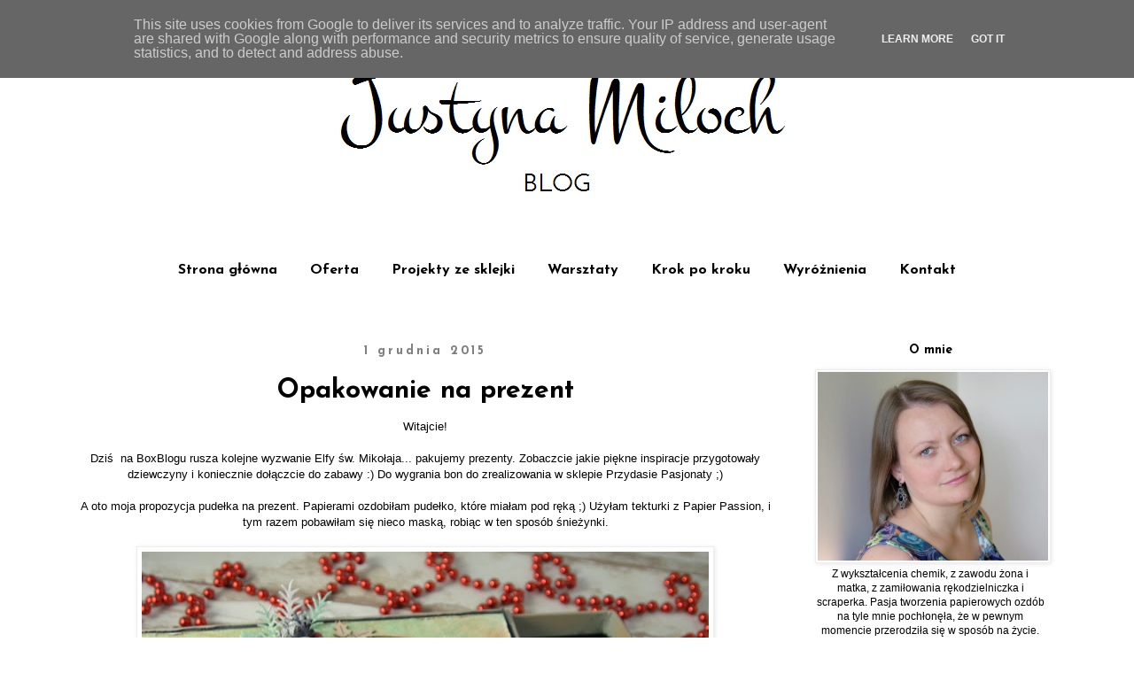

--- FILE ---
content_type: text/html; charset=UTF-8
request_url: http://blog.justynamiloch.pl/2015/12/opakowanie-na-prezent.html
body_size: 14836
content:
<!DOCTYPE html>
<html class='v2' dir='ltr' xmlns='http://www.w3.org/1999/xhtml' xmlns:b='http://www.google.com/2005/gml/b' xmlns:data='http://www.google.com/2005/gml/data' xmlns:expr='http://www.google.com/2005/gml/expr'>
<head>
<link href='https://www.blogger.com/static/v1/widgets/335934321-css_bundle_v2.css' rel='stylesheet' type='text/css'/>
<meta content='width=1100' name='viewport'/>
<meta content='text/html; charset=UTF-8' http-equiv='Content-Type'/>
<meta content='blogger' name='generator'/>
<link href='http://blog.justynamiloch.pl/favicon.ico' rel='icon' type='image/x-icon'/>
<link href='http://blog.justynamiloch.pl/2015/12/opakowanie-na-prezent.html' rel='canonical'/>
<link rel="alternate" type="application/atom+xml" title="Pracownia Justyna Miloch - Atom" href="http://blog.justynamiloch.pl/feeds/posts/default" />
<link rel="alternate" type="application/rss+xml" title="Pracownia Justyna Miloch - RSS" href="http://blog.justynamiloch.pl/feeds/posts/default?alt=rss" />
<link rel="service.post" type="application/atom+xml" title="Pracownia Justyna Miloch - Atom" href="https://www.blogger.com/feeds/4637055428665397813/posts/default" />

<link rel="alternate" type="application/atom+xml" title="Pracownia Justyna Miloch - Atom" href="http://blog.justynamiloch.pl/feeds/5157599595477213132/comments/default" />
<!--Can't find substitution for tag [blog.ieCssRetrofitLinks]-->
<link href='https://blogger.googleusercontent.com/img/b/R29vZ2xl/AVvXsEgg7v7_d7d4Ek6FuBVIZARnVwY6p2Z5qbhTWSa0UqAdbihOeVwR0oGkOx68OFJqeTQqtAQ5yughuoHCQ_E1b_Ob_69mibqMZSLYca-pN9QfRjwgceUrFTgpAxFlH8Ecil5qJJcckBvH5sM/s640/IMG_8722.JPG' rel='image_src'/>
<meta content='http://blog.justynamiloch.pl/2015/12/opakowanie-na-prezent.html' property='og:url'/>
<meta content='Opakowanie na prezent' property='og:title'/>
<meta content='Blog o pasji jaką jest tworzenie z papieru. Kartki okolicznościowe, zaproszenia, albumy, exploding boxy - wszystko ręcznie robione.' property='og:description'/>
<meta content='https://blogger.googleusercontent.com/img/b/R29vZ2xl/AVvXsEgg7v7_d7d4Ek6FuBVIZARnVwY6p2Z5qbhTWSa0UqAdbihOeVwR0oGkOx68OFJqeTQqtAQ5yughuoHCQ_E1b_Ob_69mibqMZSLYca-pN9QfRjwgceUrFTgpAxFlH8Ecil5qJJcckBvH5sM/w1200-h630-p-k-no-nu/IMG_8722.JPG' property='og:image'/>
<title>Pracownia Justyna Miloch: Opakowanie na prezent</title>
<style type='text/css'>@font-face{font-family:'Josefin Sans';font-style:normal;font-weight:700;font-display:swap;src:url(//fonts.gstatic.com/s/josefinsans/v34/Qw3PZQNVED7rKGKxtqIqX5E-AVSJrOCfjY46_N_XbMlhLybpUVzEEaq2.woff2)format('woff2');unicode-range:U+0102-0103,U+0110-0111,U+0128-0129,U+0168-0169,U+01A0-01A1,U+01AF-01B0,U+0300-0301,U+0303-0304,U+0308-0309,U+0323,U+0329,U+1EA0-1EF9,U+20AB;}@font-face{font-family:'Josefin Sans';font-style:normal;font-weight:700;font-display:swap;src:url(//fonts.gstatic.com/s/josefinsans/v34/Qw3PZQNVED7rKGKxtqIqX5E-AVSJrOCfjY46_N_XbMhhLybpUVzEEaq2.woff2)format('woff2');unicode-range:U+0100-02BA,U+02BD-02C5,U+02C7-02CC,U+02CE-02D7,U+02DD-02FF,U+0304,U+0308,U+0329,U+1D00-1DBF,U+1E00-1E9F,U+1EF2-1EFF,U+2020,U+20A0-20AB,U+20AD-20C0,U+2113,U+2C60-2C7F,U+A720-A7FF;}@font-face{font-family:'Josefin Sans';font-style:normal;font-weight:700;font-display:swap;src:url(//fonts.gstatic.com/s/josefinsans/v34/Qw3PZQNVED7rKGKxtqIqX5E-AVSJrOCfjY46_N_XbMZhLybpUVzEEQ.woff2)format('woff2');unicode-range:U+0000-00FF,U+0131,U+0152-0153,U+02BB-02BC,U+02C6,U+02DA,U+02DC,U+0304,U+0308,U+0329,U+2000-206F,U+20AC,U+2122,U+2191,U+2193,U+2212,U+2215,U+FEFF,U+FFFD;}</style>
<style id='page-skin-1' type='text/css'><!--
/*
-----------------------------------------------
Blogger Template Style
Name:     Simple
Designer: Blogger
URL:      www.blogger.com
----------------------------------------------- */
/* Content
----------------------------------------------- */
body {
font: normal normal 12px 'Trebuchet MS', Trebuchet, sans-serif;
color: #000000;
background: #ffffff none repeat scroll top left;
padding: 0 0 0 0;
}
html body .region-inner {
min-width: 0;
max-width: 100%;
width: auto;
}
h2 {
font-size: 22px;
}
a:link {
text-decoration:none;
color: #000000;
}
a:visited {
text-decoration:none;
color: #000000;
}
a:hover {
text-decoration:underline;
color: #000000;
}
.body-fauxcolumn-outer .fauxcolumn-inner {
background: transparent none repeat scroll top left;
_background-image: none;
}
.body-fauxcolumn-outer .cap-top {
position: absolute;
z-index: 1;
height: 400px;
width: 100%;
}
.body-fauxcolumn-outer .cap-top .cap-left {
width: 100%;
background: transparent none repeat-x scroll top left;
_background-image: none;
}
.content-outer {
-moz-box-shadow: 0 0 0 rgba(0, 0, 0, .15);
-webkit-box-shadow: 0 0 0 rgba(0, 0, 0, .15);
-goog-ms-box-shadow: 0 0 0 #333333;
box-shadow: 0 0 0 rgba(0, 0, 0, .15);
margin-bottom: 1px;
}
.content-inner {
padding: 10px 40px;
}
.content-inner {
background-color: #ffffff;
}
/* Header
----------------------------------------------- */
.header-outer {
background: transparent none repeat-x scroll 0 -400px;
_background-image: none;
}
.Header h1 {
font: normal normal 40px 'Trebuchet MS',Trebuchet,Verdana,sans-serif;
color: #000000;
text-shadow: 0 0 0 rgba(0, 0, 0, .2);
}
.Header h1 a {
color: #000000;
}
.Header .description {
font-size: 18px;
color: #000000;
}
.header-inner .Header .titlewrapper {
padding: 22px 0;
}
.header-inner .Header .descriptionwrapper {
padding: 0 0;
}
/* Tabs
----------------------------------------------- */
.tabs-inner .section:first-child {
border-top: 0 solid #ffffff;
}
.tabs-inner .section:first-child ul {
margin-top: -1px;
border-top: 1px solid #ffffff;
border-left: 1px solid #ffffff;
border-right: 1px solid #ffffff;
}
.tabs-inner .widget ul {
background: #ffffff none repeat-x scroll 0 -800px;
_background-image: none;
border-bottom: 1px solid #ffffff;
margin-top: 0;
margin-left: -30px;
margin-right: -30px;
}
.tabs-inner .widget li a {
display: inline-block;
padding: .6em 1em;
font: normal bold 16px Josefin Sans;
color: #000000;
border-left: 1px solid #ffffff;
border-right: 1px solid #ffffff;
}
.tabs-inner .widget li:first-child a {
border-left: none;
}
.tabs-inner .widget li.selected a, .tabs-inner .widget li a:hover {
color: #000000;
background-color: #ffffff;
text-decoration: none;
}
/* Columns
----------------------------------------------- */
.main-outer {
border-top: 0 solid rgba(0, 0, 0, 0);
}
.fauxcolumn-left-outer .fauxcolumn-inner {
border-right: 1px solid rgba(0, 0, 0, 0);
}
.fauxcolumn-right-outer .fauxcolumn-inner {
border-left: 1px solid rgba(0, 0, 0, 0);
}
/* Headings
----------------------------------------------- */
div.widget > h2,
div.widget h2.title {
margin: 0 0 1em 0;
font: normal bold 14px Josefin Sans;
color: #000000;
}
/* Widgets
----------------------------------------------- */
.widget .zippy {
color: #000000;
text-shadow: 2px 2px 1px rgba(0, 0, 0, .1);
}
.widget .popular-posts ul {
list-style: none;
}
/* Posts
----------------------------------------------- */
h2.date-header {
font: normal bold 14px Josefin Sans;
}
.date-header span {
background-color: rgba(0, 0, 0, 0);
color: #7f7f7f;
padding: 0.4em;
letter-spacing: 3px;
margin: inherit;
}
.main-inner {
padding-top: 35px;
padding-bottom: 65px;
}
.main-inner .column-center-inner {
padding: 0 0;
}
.main-inner .column-center-inner .section {
margin: 0 1em;
}
.post {
margin: 0 0 45px 0;
}
h3.post-title, .comments h4 {
font: normal bold 30px Josefin Sans;
margin: .75em 0 0;
}
.post-body {
font-size: 110%;
line-height: 1.4;
position: relative;
}
.post-body img, .post-body .tr-caption-container, .Profile img, .Image img,
.BlogList .item-thumbnail img {
padding: 2px;
background: #ffffff;
border: 1px solid #eeeeee;
-moz-box-shadow: 1px 1px 5px rgba(0, 0, 0, .1);
-webkit-box-shadow: 1px 1px 5px rgba(0, 0, 0, .1);
box-shadow: 1px 1px 5px rgba(0, 0, 0, .1);
}
.post-body img, .post-body .tr-caption-container {
padding: 5px;
}
.post-body .tr-caption-container {
color: #ffffff;
}
.post-body .tr-caption-container img {
padding: 0;
background: transparent;
border: none;
-moz-box-shadow: 0 0 0 rgba(0, 0, 0, .1);
-webkit-box-shadow: 0 0 0 rgba(0, 0, 0, .1);
box-shadow: 0 0 0 rgba(0, 0, 0, .1);
}
.post-header {
margin: 0 0 1.5em;
line-height: 1.6;
font-size: 90%;
}
.post-footer {
margin: 20px -2px 0;
padding: 5px 10px;
color: #7f7f7f;
background-color: #ffffff;
border-bottom: 1px solid #eeeeee;
line-height: 1.6;
font-size: 90%;
}
#comments .comment-author {
padding-top: 1.5em;
border-top: 1px solid rgba(0, 0, 0, 0);
background-position: 0 1.5em;
}
#comments .comment-author:first-child {
padding-top: 0;
border-top: none;
}
.avatar-image-container {
margin: .2em 0 0;
}
#comments .avatar-image-container img {
border: 1px solid #eeeeee;
}
/* Comments
----------------------------------------------- */
.comments .comments-content .icon.blog-author {
background-repeat: no-repeat;
background-image: url([data-uri]);
}
.comments .comments-content .loadmore a {
border-top: 1px solid #000000;
border-bottom: 1px solid #000000;
}
.comments .comment-thread.inline-thread {
background-color: #ffffff;
}
.comments .continue {
border-top: 2px solid #000000;
}
/* Accents
---------------------------------------------- */
.section-columns td.columns-cell {
border-left: 1px solid rgba(0, 0, 0, 0);
}
.blog-pager {
background: transparent url(//www.blogblog.com/1kt/simple/paging_dot.png) repeat-x scroll top center;
}
.blog-pager-older-link, .home-link,
.blog-pager-newer-link {
background-color: #ffffff;
padding: 5px;
}
.footer-outer {
border-top: 1px dashed #bbbbbb;
}
/* Mobile
----------------------------------------------- */
body.mobile  {
background-size: auto;
}
.mobile .body-fauxcolumn-outer {
background: transparent none repeat scroll top left;
}
.mobile .body-fauxcolumn-outer .cap-top {
background-size: 100% auto;
}
.mobile .content-outer {
-webkit-box-shadow: 0 0 3px rgba(0, 0, 0, .15);
box-shadow: 0 0 3px rgba(0, 0, 0, .15);
}
.mobile .tabs-inner .widget ul {
margin-left: 0;
margin-right: 0;
}
.mobile .post {
margin: 0;
}
.mobile .main-inner .column-center-inner .section {
margin: 0;
}
.mobile .date-header span {
padding: 0.1em 10px;
margin: 0 -10px;
}
.mobile h3.post-title {
margin: 0;
}
.mobile .blog-pager {
background: transparent none no-repeat scroll top center;
}
.mobile .footer-outer {
border-top: none;
}
.mobile .main-inner, .mobile .footer-inner {
background-color: #ffffff;
}
.mobile-index-contents {
color: #000000;
}
.mobile-link-button {
background-color: #000000;
}
.mobile-link-button a:link, .mobile-link-button a:visited {
color: #ffffff;
}
.mobile .tabs-inner .section:first-child {
border-top: none;
}
.mobile .tabs-inner .PageList .widget-content {
background-color: #ffffff;
color: #000000;
border-top: 1px solid #ffffff;
border-bottom: 1px solid #ffffff;
}
.mobile .tabs-inner .PageList .widget-content .pagelist-arrow {
border-left: 1px solid #ffffff;
}
#PageList1 ul {text-align: center; margin-bottom: 30px;}
#PageList1 ul li {float: none; display: inline; }
.post-title {text-align: center ;}
.widget {text-align: center ;}
.post-footer {padding: 5px 10px 45px ; width: 50%; margin: 0 auto;}
--></style>
<style id='template-skin-1' type='text/css'><!--
body {
min-width: 1220px;
}
.content-outer, .content-fauxcolumn-outer, .region-inner {
min-width: 1220px;
max-width: 1220px;
_width: 1220px;
}
.main-inner .columns {
padding-left: 0px;
padding-right: 320px;
}
.main-inner .fauxcolumn-center-outer {
left: 0px;
right: 320px;
/* IE6 does not respect left and right together */
_width: expression(this.parentNode.offsetWidth -
parseInt("0px") -
parseInt("320px") + 'px');
}
.main-inner .fauxcolumn-left-outer {
width: 0px;
}
.main-inner .fauxcolumn-right-outer {
width: 320px;
}
.main-inner .column-left-outer {
width: 0px;
right: 100%;
margin-left: -0px;
}
.main-inner .column-right-outer {
width: 320px;
margin-right: -320px;
}
#layout {
min-width: 0;
}
#layout .content-outer {
min-width: 0;
width: 800px;
}
#layout .region-inner {
min-width: 0;
width: auto;
}
--></style>
<script type='text/javascript'>
        (function(i,s,o,g,r,a,m){i['GoogleAnalyticsObject']=r;i[r]=i[r]||function(){
        (i[r].q=i[r].q||[]).push(arguments)},i[r].l=1*new Date();a=s.createElement(o),
        m=s.getElementsByTagName(o)[0];a.async=1;a.src=g;m.parentNode.insertBefore(a,m)
        })(window,document,'script','https://www.google-analytics.com/analytics.js','ga');
        ga('create', 'UA-52719890-1', 'auto', 'blogger');
        ga('blogger.send', 'pageview');
      </script>
<style type='text/css'>
#wys
{
background: url("http://dl.dropbox.com/u/106645823/facebook.png") no-repeat scroll 0 0 transparent;
padding: 10px;
width: 235px;
height:402px;
position: fixed;
margin-top: -100px; /*połowa wysokości panelu w górę */ left: 0px;
top: 50%;
}
.zamknij
{
background-position: 0px 0px -242px 0px;
}
</style>
<script src='http://ajax.googleapis.com/ajax/libs/jquery/1.3.2/jquery.min.js' type='text/javascript'></script>
<script type='text/javascript'>
$(function(){
$("#wys").css("left","-216px");
$("#wys").hover(
function () {
$("#wys").animate({left: "0px"}, 400 );
$(this).addClass("zamknij");
}, function () {
$("#wys").animate({left: "-216px"}, 400 );
$(this).removeClass("zamknij"); }
);
});
</script>
<!--[if lt IE 8]> <script src="http://ie7-js.googlecode.com/svn/version/2.0(beta3)/IE8.js" type="text/javascript"></script> <![endif]-->
<link href='https://www.blogger.com/dyn-css/authorization.css?targetBlogID=4637055428665397813&amp;zx=f63dba01-5797-446a-a83f-e8fa3e618e0b' media='none' onload='if(media!=&#39;all&#39;)media=&#39;all&#39;' rel='stylesheet'/><noscript><link href='https://www.blogger.com/dyn-css/authorization.css?targetBlogID=4637055428665397813&amp;zx=f63dba01-5797-446a-a83f-e8fa3e618e0b' rel='stylesheet'/></noscript>
<meta name='google-adsense-platform-account' content='ca-host-pub-1556223355139109'/>
<meta name='google-adsense-platform-domain' content='blogspot.com'/>

<script type="text/javascript" language="javascript">
  // Supply ads personalization default for EEA readers
  // See https://www.blogger.com/go/adspersonalization
  adsbygoogle = window.adsbygoogle || [];
  if (typeof adsbygoogle.requestNonPersonalizedAds === 'undefined') {
    adsbygoogle.requestNonPersonalizedAds = 1;
  }
</script>


</head>
<body class='loading variant-simplysimple'>
<div id='fb-root'></div>
<script>(function(d, s, id) {
  var js, fjs = d.getElementsByTagName(s)[0];
  if (d.getElementById(id)) return;
  js = d.createElement(s); js.id = id;
  js.src = "//connect.facebook.net/pl_PL/sdk.js#xfbml=1&version=v2.6";
  fjs.parentNode.insertBefore(js, fjs);
}(document, 'script', 'facebook-jssdk'));</script>
<div class='navbar section' id='navbar'><div class='widget Navbar' data-version='1' id='Navbar1'><script type="text/javascript">
    function setAttributeOnload(object, attribute, val) {
      if(window.addEventListener) {
        window.addEventListener('load',
          function(){ object[attribute] = val; }, false);
      } else {
        window.attachEvent('onload', function(){ object[attribute] = val; });
      }
    }
  </script>
<div id="navbar-iframe-container"></div>
<script type="text/javascript" src="https://apis.google.com/js/platform.js"></script>
<script type="text/javascript">
      gapi.load("gapi.iframes:gapi.iframes.style.bubble", function() {
        if (gapi.iframes && gapi.iframes.getContext) {
          gapi.iframes.getContext().openChild({
              url: 'https://www.blogger.com/navbar/4637055428665397813?po\x3d5157599595477213132\x26origin\x3dhttp://blog.justynamiloch.pl',
              where: document.getElementById("navbar-iframe-container"),
              id: "navbar-iframe"
          });
        }
      });
    </script><script type="text/javascript">
(function() {
var script = document.createElement('script');
script.type = 'text/javascript';
script.src = '//pagead2.googlesyndication.com/pagead/js/google_top_exp.js';
var head = document.getElementsByTagName('head')[0];
if (head) {
head.appendChild(script);
}})();
</script>
</div></div>
<div class='body-fauxcolumns'>
<div class='fauxcolumn-outer body-fauxcolumn-outer'>
<div class='cap-top'>
<div class='cap-left'></div>
<div class='cap-right'></div>
</div>
<div class='fauxborder-left'>
<div class='fauxborder-right'></div>
<div class='fauxcolumn-inner'>
</div>
</div>
<div class='cap-bottom'>
<div class='cap-left'></div>
<div class='cap-right'></div>
</div>
</div>
</div>
<div class='content'>
<div class='content-fauxcolumns'>
<div class='fauxcolumn-outer content-fauxcolumn-outer'>
<div class='cap-top'>
<div class='cap-left'></div>
<div class='cap-right'></div>
</div>
<div class='fauxborder-left'>
<div class='fauxborder-right'></div>
<div class='fauxcolumn-inner'>
</div>
</div>
<div class='cap-bottom'>
<div class='cap-left'></div>
<div class='cap-right'></div>
</div>
</div>
</div>
<div class='content-outer'>
<div class='content-cap-top cap-top'>
<div class='cap-left'></div>
<div class='cap-right'></div>
</div>
<div class='fauxborder-left content-fauxborder-left'>
<div class='fauxborder-right content-fauxborder-right'></div>
<div class='content-inner'>
<header>
<div class='header-outer'>
<div class='header-cap-top cap-top'>
<div class='cap-left'></div>
<div class='cap-right'></div>
</div>
<div class='fauxborder-left header-fauxborder-left'>
<div class='fauxborder-right header-fauxborder-right'></div>
<div class='region-inner header-inner'>
<div class='header section' id='header'><div class='widget Header' data-version='1' id='Header1'>
<div id='header-inner'>
<a href='http://blog.justynamiloch.pl/' style='display: block'>
<img alt='Pracownia Justyna Miloch' height='247px; ' id='Header1_headerimg' src='https://blogger.googleusercontent.com/img/b/R29vZ2xl/AVvXsEhfs0qlJ1mw17CCBNKs69LZrcKbUGQ-0rPG5PMYEAsK8hW_VNXNzZzZQihwoutcvcrkSESYCoewCSkbr3FTY2PoaSQ5hT1rqocnmbHytdbDP5XYSNkcwZClwHB7da1smvdsfLwC1eMVAgA/s1600/logo.png' style='display: block' width='1079px; '/>
</a>
</div>
</div></div>
</div>
</div>
<div class='header-cap-bottom cap-bottom'>
<div class='cap-left'></div>
<div class='cap-right'></div>
</div>
</div>
</header>
<div class='tabs-outer'>
<div class='tabs-cap-top cap-top'>
<div class='cap-left'></div>
<div class='cap-right'></div>
</div>
<div class='fauxborder-left tabs-fauxborder-left'>
<div class='fauxborder-right tabs-fauxborder-right'></div>
<div class='region-inner tabs-inner'>
<div class='tabs section' id='crosscol'><div class='widget PageList' data-version='1' id='PageList1'>
<h2>Strony</h2>
<div class='widget-content'>
<ul>
<li>
<a href='http://blog.justynamiloch.pl/'>Strona główna</a>
</li>
<li>
<a href='http://blog.justynamiloch.pl/p/oferta.html'>Oferta</a>
</li>
<li>
<a href='http://blog.justynamiloch.pl/search/label/Projekty%20ze%20sklejki'>Projekty ze sklejki</a>
</li>
<li>
<a href='http://blog.justynamiloch.pl/search/label/warsztaty'>Warsztaty</a>
</li>
<li>
<a href='http://blog.justynamiloch.pl/search/label/Moje%20kursy%2FMy%20tutorials'>Krok po kroku</a>
</li>
<li>
<a href='http://blog.justynamiloch.pl/p/wyroznienia.html'>Wyróżnienia</a>
</li>
<li>
<a href='http://blog.justynamiloch.pl/p/kontakt.html'>Kontakt</a>
</li>
</ul>
<div class='clear'></div>
</div>
</div></div>
<div class='tabs no-items section' id='crosscol-overflow'></div>
</div>
</div>
<div class='tabs-cap-bottom cap-bottom'>
<div class='cap-left'></div>
<div class='cap-right'></div>
</div>
</div>
<div class='main-outer'>
<div class='main-cap-top cap-top'>
<div class='cap-left'></div>
<div class='cap-right'></div>
</div>
<div class='fauxborder-left main-fauxborder-left'>
<div class='fauxborder-right main-fauxborder-right'></div>
<div class='region-inner main-inner'>
<div class='columns fauxcolumns'>
<div class='fauxcolumn-outer fauxcolumn-center-outer'>
<div class='cap-top'>
<div class='cap-left'></div>
<div class='cap-right'></div>
</div>
<div class='fauxborder-left'>
<div class='fauxborder-right'></div>
<div class='fauxcolumn-inner'>
</div>
</div>
<div class='cap-bottom'>
<div class='cap-left'></div>
<div class='cap-right'></div>
</div>
</div>
<div class='fauxcolumn-outer fauxcolumn-left-outer'>
<div class='cap-top'>
<div class='cap-left'></div>
<div class='cap-right'></div>
</div>
<div class='fauxborder-left'>
<div class='fauxborder-right'></div>
<div class='fauxcolumn-inner'>
</div>
</div>
<div class='cap-bottom'>
<div class='cap-left'></div>
<div class='cap-right'></div>
</div>
</div>
<div class='fauxcolumn-outer fauxcolumn-right-outer'>
<div class='cap-top'>
<div class='cap-left'></div>
<div class='cap-right'></div>
</div>
<div class='fauxborder-left'>
<div class='fauxborder-right'></div>
<div class='fauxcolumn-inner'>
</div>
</div>
<div class='cap-bottom'>
<div class='cap-left'></div>
<div class='cap-right'></div>
</div>
</div>
<!-- corrects IE6 width calculation -->
<div class='columns-inner'>
<div class='column-center-outer'>
<div class='column-center-inner'>
<div class='main section' id='main'><div class='widget Blog' data-version='1' id='Blog1'>
<div class='blog-posts hfeed'>

          <div class="date-outer">
        
<h2 class='date-header'><span>1 grudnia 2015</span></h2>

          <div class="date-posts">
        
<div class='post-outer'>
<div class='post hentry uncustomized-post-template' itemprop='blogPost' itemscope='itemscope' itemtype='http://schema.org/BlogPosting'>
<meta content='https://blogger.googleusercontent.com/img/b/R29vZ2xl/AVvXsEgg7v7_d7d4Ek6FuBVIZARnVwY6p2Z5qbhTWSa0UqAdbihOeVwR0oGkOx68OFJqeTQqtAQ5yughuoHCQ_E1b_Ob_69mibqMZSLYca-pN9QfRjwgceUrFTgpAxFlH8Ecil5qJJcckBvH5sM/s640/IMG_8722.JPG' itemprop='image_url'/>
<meta content='4637055428665397813' itemprop='blogId'/>
<meta content='5157599595477213132' itemprop='postId'/>
<a name='5157599595477213132'></a>
<h3 class='post-title entry-title' itemprop='name'>
Opakowanie na prezent
</h3>
<div class='post-header'>
<div class='post-header-line-1'></div>
</div>
<div class='post-body entry-content' id='post-body-5157599595477213132' itemprop='description articleBody'>
<span style="font-family: &quot;Trebuchet MS&quot;,sans-serif;">Witajcie!</span><br />
<span style="font-family: &quot;Trebuchet MS&quot;,sans-serif;"><br /></span>
<span style="font-family: &quot;Trebuchet MS&quot;,sans-serif;">Dziś&nbsp; na BoxBlogu rusza kolejne wyzwanie <a href="http://boxblogchallenge.blogspot.com/2015/12/wyzwanie-3-pakujemy-prezenty.html">Elfy św. Mikołaja... pakujemy prezenty</a>. Zobaczcie jakie piękne inspiracje przygotowały dziewczyny i koniecznie dołączcie do zabawy :) Do wygrania bon do zrealizowania w sklepie <a href="http://przydasiepasjonatypl.shoparena.pl/">Przydasie Pasjonaty</a> ;)</span><br />
<br />
<span style="font-family: &quot;Trebuchet MS&quot;,sans-serif;">A oto moja propozycja pudełka na prezent. <a href="http://przydasiepasjonatypl.shoparena.pl/pl/p/Loft-Zestaw/148">Papierami</a> ozdobiłam pudełko, które miałam pod ręką ;) Użyłam tekturki z <a href="http://paperpassion.pl/pl/p/Tekturka-napis-swiateczny-w-ramce-z-dzwonkami-1-szt/378">Papier Passion</a>, i tym razem pobawiłam się nieco maską, robiąc w ten sposób śnieżynki.</span><br />
<br />
<div class="separator" style="clear: both; text-align: center;">
<a href="https://blogger.googleusercontent.com/img/b/R29vZ2xl/AVvXsEgg7v7_d7d4Ek6FuBVIZARnVwY6p2Z5qbhTWSa0UqAdbihOeVwR0oGkOx68OFJqeTQqtAQ5yughuoHCQ_E1b_Ob_69mibqMZSLYca-pN9QfRjwgceUrFTgpAxFlH8Ecil5qJJcckBvH5sM/s1600/IMG_8722.JPG" imageanchor="1" style="margin-left: 1em; margin-right: 1em;"><img border="0" height="324" src="https://blogger.googleusercontent.com/img/b/R29vZ2xl/AVvXsEgg7v7_d7d4Ek6FuBVIZARnVwY6p2Z5qbhTWSa0UqAdbihOeVwR0oGkOx68OFJqeTQqtAQ5yughuoHCQ_E1b_Ob_69mibqMZSLYca-pN9QfRjwgceUrFTgpAxFlH8Ecil5qJJcckBvH5sM/s640/IMG_8722.JPG" width="640" /></a></div>
<br />
<div class="separator" style="clear: both; text-align: center;">
<a href="https://blogger.googleusercontent.com/img/b/R29vZ2xl/AVvXsEhQsj5YMIqCJpihaAnKtrbNprrFFmOYSEpKw593JZPLdJOVueuVWBDs8HZoDqB4BdSTKiV6gJaC8ze2TCHQuPrhwNRw62LUWalxaHhPhjbhtK1utZxPrTfcyO0X594PxoQ8zpZ0dGkmQYY/s1600/IMG_8729.JPG" imageanchor="1" style="margin-left: 1em; margin-right: 1em;"><img border="0" height="426" src="https://blogger.googleusercontent.com/img/b/R29vZ2xl/AVvXsEhQsj5YMIqCJpihaAnKtrbNprrFFmOYSEpKw593JZPLdJOVueuVWBDs8HZoDqB4BdSTKiV6gJaC8ze2TCHQuPrhwNRw62LUWalxaHhPhjbhtK1utZxPrTfcyO0X594PxoQ8zpZ0dGkmQYY/s640/IMG_8729.JPG" width="640" /></a></div>
<br />
<div class="separator" style="clear: both; text-align: center;">
<a href="https://blogger.googleusercontent.com/img/b/R29vZ2xl/AVvXsEiCEIUVFhfHXPaGkieKfi9TAHJdyb0SH9Ym_N1n5ERYS4QDNFKb9udGn1vVCtxi0Jvn0cQxk5b9BJrBaoF0prtAvde6pAerlhw59MywGSY8KkfTH-_FU_3xRyXx4pifijOt7NQKGsCc7uI/s1600/IMG_8736.JPG" imageanchor="1" style="margin-left: 1em; margin-right: 1em;"><img border="0" height="426" src="https://blogger.googleusercontent.com/img/b/R29vZ2xl/AVvXsEiCEIUVFhfHXPaGkieKfi9TAHJdyb0SH9Ym_N1n5ERYS4QDNFKb9udGn1vVCtxi0Jvn0cQxk5b9BJrBaoF0prtAvde6pAerlhw59MywGSY8KkfTH-_FU_3xRyXx4pifijOt7NQKGsCc7uI/s640/IMG_8736.JPG" width="640" /></a></div>
<br />
<div class="separator" style="clear: both; text-align: center;">
<a href="https://blogger.googleusercontent.com/img/b/R29vZ2xl/AVvXsEhm_i50AOG3HzBsVaUFEgdVhgXMt2FkeJMNUexvYiRfqPJAbtG06kXjeSZum8ncpEY22Ar9-ovBrukE5hEVokQ3jfCDEfuUZP2TUQG62xrmAW5IGIGolKptqMOJbdYUnCUjkuQ0aT2oiy4/s1600/IMG_8740.JPG" imageanchor="1" style="margin-left: 1em; margin-right: 1em;"><img border="0" height="368" src="https://blogger.googleusercontent.com/img/b/R29vZ2xl/AVvXsEhm_i50AOG3HzBsVaUFEgdVhgXMt2FkeJMNUexvYiRfqPJAbtG06kXjeSZum8ncpEY22Ar9-ovBrukE5hEVokQ3jfCDEfuUZP2TUQG62xrmAW5IGIGolKptqMOJbdYUnCUjkuQ0aT2oiy4/s640/IMG_8740.JPG" width="640" /></a></div>
<br />
<span style="font-family: &quot;Trebuchet MS&quot;,sans-serif;">Dziękuję, że zaglądacie :*</span><br />
<span style="font-family: &quot;Trebuchet MS&quot;,sans-serif;">JustynaM </span>
<div style='clear: both;'></div>
</div>
<div class='post-footer'>
<div class='post-footer-line post-footer-line-1'>
<span class='post-author vcard'>
</span>
<span class='post-timestamp'>
</span>
<span class='post-comment-link'>
</span>
<span class='post-icons'>
<span class='item-control blog-admin pid-311012758'>
<a href='https://www.blogger.com/post-edit.g?blogID=4637055428665397813&postID=5157599595477213132&from=pencil' title='Edytuj post'>
<img alt='' class='icon-action' height='18' src='https://resources.blogblog.com/img/icon18_edit_allbkg.gif' width='18'/>
</a>
</span>
</span>
<div class='post-share-buttons goog-inline-block'>
</div>
</div>
<div class='post-footer-line post-footer-line-2'>
<span class='post-labels'>
Etykiety:
<a href='http://blog.justynamiloch.pl/search/label/Bo%C5%BCe%20Narodzenie' rel='tag'>Boże Narodzenie</a>,
<a href='http://blog.justynamiloch.pl/search/label/opakowanie%20na%20prezent' rel='tag'>opakowanie na prezent</a>
</span>
</div>
<div class='post-footer-line post-footer-line-3'>
<span class='post-location'>
</span>
</div>
</div>
</div>
<div class='comments' id='comments'>
<a name='comments'></a>
</div>
</div>

        </div></div>
      
</div>
<div class='blog-pager' id='blog-pager'>
<span id='blog-pager-newer-link'>
<a class='blog-pager-newer-link' href='http://blog.justynamiloch.pl/2015/12/kartka-na-5-urodzinki.html' id='Blog1_blog-pager-newer-link' title='Nowszy post'>Nowszy post</a>
</span>
<span id='blog-pager-older-link'>
<a class='blog-pager-older-link' href='http://blog.justynamiloch.pl/2015/11/lift-kartkowy.html' id='Blog1_blog-pager-older-link' title='Starszy post'>Starszy post</a>
</span>
<a class='home-link' href='http://blog.justynamiloch.pl/'>Strona główna</a>
</div>
<div class='clear'></div>
<div class='post-feeds'>
</div>
</div></div>
</div>
</div>
<div class='column-left-outer'>
<div class='column-left-inner'>
<aside>
</aside>
</div>
</div>
<div class='column-right-outer'>
<div class='column-right-inner'>
<aside>
<div class='sidebar section' id='sidebar-right-1'><div class='widget Image' data-version='1' id='Image6'>
<h2>O mnie</h2>
<div class='widget-content'>
<img alt='O mnie' height='213' id='Image6_img' src='https://blogger.googleusercontent.com/img/b/R29vZ2xl/AVvXsEhj2ynHyyIslCsrpqBgVP9kl09eXJQYpon91v8-isL0nEuhtogF6atJdF1AEM1sX91kLg-GaDXwIi15V9JBbl3in-cIDiw1STn-0NQ_PMl16-MDgZL7y7n1SblKYxkgK3H7S0KKgLA2YAc/s1600-r/52ea0335-9e92-4954-88fe-d16c2eeace82.jpg' width='260'/>
<br/>
<span class='caption'>Z wykształcenia chemik, z zawodu żona i matka, z zamiłowania rękodzielniczka i scraperka. Pasja tworzenia papierowych ozdób na tyle mnie pochłonęła, że w pewnym momencie przerodziła się w sposób na życie. Swoimi pracami i prowadzonymi warsztatami pragnę ukazywać innym piękno i wartość rękodzieła.</span>
</div>
<div class='clear'></div>
</div><div class='widget Image' data-version='1' id='Image1'>
<h2>Bądźmy w kontakcie - dołącz do 900+ odbiorców</h2>
<div class='widget-content'>
<a href='https://www.facebook.com/pracownia.justyna.miloch'>
<img alt='Bądźmy w kontakcie - dołącz do 900+ odbiorców' height='52' id='Image1_img' src='https://blogger.googleusercontent.com/img/b/R29vZ2xl/AVvXsEg-MCIjC9bP07aVJqCe5GLnYeIIyL35-TOBrkvzNyAoKsySn9yM4o595_d9IVERMpRLCJGMB-5_U6mT-X4c5jPUIfjJtBfpQl3PRuPmZNmnrmbdJWRjSUiL-m7lmEaWk4GtdCICx1Xae5w/s260/fb.png' width='260'/>
</a>
<br/>
</div>
<div class='clear'></div>
</div><div class='widget Label' data-version='1' id='Label1'>
<h2>Etykiety</h2>
<div class='widget-content cloud-label-widget-content'>
<span class='label-size label-size-2'>
<a dir='ltr' href='http://blog.justynamiloch.pl/search/label/albumy'>albumy</a>
</span>
<span class='label-size label-size-2'>
<a dir='ltr' href='http://blog.justynamiloch.pl/search/label/bierzmowanie'>bierzmowanie</a>
</span>
<span class='label-size label-size-3'>
<a dir='ltr' href='http://blog.justynamiloch.pl/search/label/Bo%C5%BCe%20Narodzenie'>Boże Narodzenie</a>
</span>
<span class='label-size label-size-1'>
<a dir='ltr' href='http://blog.justynamiloch.pl/search/label/bransoletka%20z%20kwiat%C3%B3w'>bransoletka z kwiatów</a>
</span>
<span class='label-size label-size-3'>
<a dir='ltr' href='http://blog.justynamiloch.pl/search/label/chrzest'>chrzest</a>
</span>
<span class='label-size label-size-2'>
<a dir='ltr' href='http://blog.justynamiloch.pl/search/label/czekoladownik'>czekoladownik</a>
</span>
<span class='label-size label-size-4'>
<a dir='ltr' href='http://blog.justynamiloch.pl/search/label/dla%20ch%C5%82opca'>dla chłopca</a>
</span>
<span class='label-size label-size-4'>
<a dir='ltr' href='http://blog.justynamiloch.pl/search/label/dla%20dziewczynki'>dla dziewczynki</a>
</span>
<span class='label-size label-size-4'>
<a dir='ltr' href='http://blog.justynamiloch.pl/search/label/dzieci%C4%99ce'>dziecięce</a>
</span>
<span class='label-size label-size-2'>
<a dir='ltr' href='http://blog.justynamiloch.pl/search/label/Dzie%C5%84%20Babci'>Dzień Babci</a>
</span>
<span class='label-size label-size-2'>
<a dir='ltr' href='http://blog.justynamiloch.pl/search/label/Dzie%C5%84%20Matki'>Dzień Matki</a>
</span>
<span class='label-size label-size-1'>
<a dir='ltr' href='http://blog.justynamiloch.pl/search/label/Dzie%C5%84%20Nauczyciela'>Dzień Nauczyciela</a>
</span>
<span class='label-size label-size-2'>
<a dir='ltr' href='http://blog.justynamiloch.pl/search/label/etui%20na%20p%C5%82yt%C4%99%20CD'>etui na płytę CD</a>
</span>
<span class='label-size label-size-3'>
<a dir='ltr' href='http://blog.justynamiloch.pl/search/label/exploding%20box'>exploding box</a>
</span>
<span class='label-size label-size-3'>
<a dir='ltr' href='http://blog.justynamiloch.pl/search/label/gratulacje'>gratulacje</a>
</span>
<span class='label-size label-size-3'>
<a dir='ltr' href='http://blog.justynamiloch.pl/search/label/imieniny'>imieniny</a>
</span>
<span class='label-size label-size-1'>
<a dir='ltr' href='http://blog.justynamiloch.pl/search/label/kalendarz'>kalendarz</a>
</span>
<span class='label-size label-size-1'>
<a dir='ltr' href='http://blog.justynamiloch.pl/search/label/kartka-ksi%C4%99ga'>kartka-księga</a>
</span>
<span class='label-size label-size-5'>
<a dir='ltr' href='http://blog.justynamiloch.pl/search/label/kartki'>kartki</a>
</span>
<span class='label-size label-size-1'>
<a dir='ltr' href='http://blog.justynamiloch.pl/search/label/Ksi%C4%99ga%20Go%C5%9Bci'>Księga Gości</a>
</span>
<span class='label-size label-size-1'>
<a dir='ltr' href='http://blog.justynamiloch.pl/search/label/listy%20go%C5%9Bci'>listy gości</a>
</span>
<span class='label-size label-size-2'>
<a dir='ltr' href='http://blog.justynamiloch.pl/search/label/menu'>menu</a>
</span>
<span class='label-size label-size-3'>
<a dir='ltr' href='http://blog.justynamiloch.pl/search/label/m%C4%99skie'>męskie</a>
</span>
<span class='label-size label-size-1'>
<a dir='ltr' href='http://blog.justynamiloch.pl/search/label/Moje%20kursy%2FMy%20tutorials'>Moje kursy/My tutorials</a>
</span>
<span class='label-size label-size-3'>
<a dir='ltr' href='http://blog.justynamiloch.pl/search/label/na%20narodziny'>na narodziny</a>
</span>
<span class='label-size label-size-2'>
<a dir='ltr' href='http://blog.justynamiloch.pl/search/label/notes'>notes</a>
</span>
<span class='label-size label-size-1'>
<a dir='ltr' href='http://blog.justynamiloch.pl/search/label/numery%20sto%C5%82%C3%B3w'>numery stołów</a>
</span>
<span class='label-size label-size-3'>
<a dir='ltr' href='http://blog.justynamiloch.pl/search/label/opakowanie%20na%20prezent'>opakowanie na prezent</a>
</span>
<span class='label-size label-size-3'>
<a dir='ltr' href='http://blog.justynamiloch.pl/search/label/Pierwsza%20Komunia%20%C5%9Awi%C4%99ta'>Pierwsza Komunia Święta</a>
</span>
<span class='label-size label-size-1'>
<a dir='ltr' href='http://blog.justynamiloch.pl/search/label/planner'>planner</a>
</span>
<span class='label-size label-size-3'>
<a dir='ltr' href='http://blog.justynamiloch.pl/search/label/podzi%C4%99kowanie'>podziękowanie</a>
</span>
<span class='label-size label-size-2'>
<a dir='ltr' href='http://blog.justynamiloch.pl/search/label/Projekty%20ze%20sklejki'>Projekty ze sklejki</a>
</span>
<span class='label-size label-size-1'>
<a dir='ltr' href='http://blog.justynamiloch.pl/search/label/przepi%C5%9Bnik'>przepiśnik</a>
</span>
<span class='label-size label-size-3'>
<a dir='ltr' href='http://blog.justynamiloch.pl/search/label/pude%C5%82ka'>pudełka</a>
</span>
<span class='label-size label-size-2'>
<a dir='ltr' href='http://blog.justynamiloch.pl/search/label/pude%C5%82ko%20%C5%9Blubne%20na%20koperty'>pudełko ślubne na koperty</a>
</span>
<span class='label-size label-size-1'>
<a dir='ltr' href='http://blog.justynamiloch.pl/search/label/ramka'>ramka</a>
</span>
<span class='label-size label-size-3'>
<a dir='ltr' href='http://blog.justynamiloch.pl/search/label/rocznice%20%C5%9Blubu'>rocznice ślubu</a>
</span>
<span class='label-size label-size-2'>
<a dir='ltr' href='http://blog.justynamiloch.pl/search/label/szkatu%C5%82ka'>szkatułka</a>
</span>
<span class='label-size label-size-4'>
<a dir='ltr' href='http://blog.justynamiloch.pl/search/label/%C5%9Blub'>ślub</a>
</span>
<span class='label-size label-size-2'>
<a dir='ltr' href='http://blog.justynamiloch.pl/search/label/%C5%9Bluby%20zakonne'>śluby zakonne</a>
</span>
<span class='label-size label-size-1'>
<a dir='ltr' href='http://blog.justynamiloch.pl/search/label/%C5%9Bwi%C4%99cenia%20kap%C5%82anskie'>święcenia kapłanskie</a>
</span>
<span class='label-size label-size-1'>
<a dir='ltr' href='http://blog.justynamiloch.pl/search/label/tablica%20go%C5%9Bci'>tablica gości</a>
</span>
<span class='label-size label-size-1'>
<a dir='ltr' href='http://blog.justynamiloch.pl/search/label/torebka'>torebka</a>
</span>
<span class='label-size label-size-4'>
<a dir='ltr' href='http://blog.justynamiloch.pl/search/label/urodziny'>urodziny</a>
</span>
<span class='label-size label-size-2'>
<a dir='ltr' href='http://blog.justynamiloch.pl/search/label/Walentynki'>Walentynki</a>
</span>
<span class='label-size label-size-2'>
<a dir='ltr' href='http://blog.justynamiloch.pl/search/label/warsztaty'>warsztaty</a>
</span>
<span class='label-size label-size-1'>
<a dir='ltr' href='http://blog.justynamiloch.pl/search/label/Wiecz%C3%B3r%20Panie%C5%84ski'>Wieczór Panieński</a>
</span>
<span class='label-size label-size-3'>
<a dir='ltr' href='http://blog.justynamiloch.pl/search/label/Wielkanoc'>Wielkanoc</a>
</span>
<span class='label-size label-size-3'>
<a dir='ltr' href='http://blog.justynamiloch.pl/search/label/winietki'>winietki</a>
</span>
<span class='label-size label-size-1'>
<a dir='ltr' href='http://blog.justynamiloch.pl/search/label/zak%C5%82adki'>zakładki</a>
</span>
<span class='label-size label-size-2'>
<a dir='ltr' href='http://blog.justynamiloch.pl/search/label/zaproszenia%20na%20Chrzest%20%C5%9Aw.'>zaproszenia na Chrzest Św.</a>
</span>
<span class='label-size label-size-2'>
<a dir='ltr' href='http://blog.justynamiloch.pl/search/label/zaproszenia%20na%20I%20Komuni%C4%99%20%C5%9Awi%C4%99t%C4%85'>zaproszenia na I Komunię Świętą</a>
</span>
<span class='label-size label-size-1'>
<a dir='ltr' href='http://blog.justynamiloch.pl/search/label/zaproszenia%20na%20rocznic%C4%99%20%C5%9Blubu'>zaproszenia na rocznicę ślubu</a>
</span>
<span class='label-size label-size-3'>
<a dir='ltr' href='http://blog.justynamiloch.pl/search/label/zaproszenia%20na%20%C5%9Blub'>zaproszenia na ślub</a>
</span>
<span class='label-size label-size-2'>
<a dir='ltr' href='http://blog.justynamiloch.pl/search/label/zaproszenia%20na%20urodziny'>zaproszenia na urodziny</a>
</span>
<span class='label-size label-size-4'>
<a dir='ltr' href='http://blog.justynamiloch.pl/search/label/zaproszenie'>zaproszenie</a>
</span>
<span class='label-size label-size-2'>
<a dir='ltr' href='http://blog.justynamiloch.pl/search/label/zaproszenie%20na%20sesj%C4%99%20foto'>zaproszenie na sesję foto</a>
</span>
<span class='label-size label-size-1'>
<a dir='ltr' href='http://blog.justynamiloch.pl/search/label/zaproszenie%20na%20%C5%9Blubowanie'>zaproszenie na ślubowanie</a>
</span>
<span class='label-size label-size-1'>
<a dir='ltr' href='http://blog.justynamiloch.pl/search/label/zaproszenie%20na%20wyjazd'>zaproszenie na wyjazd</a>
</span>
<span class='label-size label-size-2'>
<a dir='ltr' href='http://blog.justynamiloch.pl/search/label/zawiadomienia%20o%20%C5%9Blubie'>zawiadomienia o ślubie</a>
</span>
<span class='label-size label-size-2'>
<a dir='ltr' href='http://blog.justynamiloch.pl/search/label/zawieszka'>zawieszka</a>
</span>
<span class='label-size label-size-2'>
<a dir='ltr' href='http://blog.justynamiloch.pl/search/label/zawieszki%20na%20alkohol'>zawieszki na alkohol</a>
</span>
<div class='clear'></div>
</div>
</div><div class='widget BlogArchive' data-version='1' id='BlogArchive1'>
<h2>Archiwum bloga</h2>
<div class='widget-content'>
<div id='ArchiveList'>
<div id='BlogArchive1_ArchiveList'>
<ul class='hierarchy'>
<li class='archivedate collapsed'>
<a class='toggle' href='javascript:void(0)'>
<span class='zippy'>

        &#9658;&#160;
      
</span>
</a>
<a class='post-count-link' href='http://blog.justynamiloch.pl/2017/'>
2017
</a>
<span class='post-count' dir='ltr'>(31)</span>
<ul class='hierarchy'>
<li class='archivedate collapsed'>
<a class='toggle' href='javascript:void(0)'>
<span class='zippy'>

        &#9658;&#160;
      
</span>
</a>
<a class='post-count-link' href='http://blog.justynamiloch.pl/2017/11/'>
listopada
</a>
<span class='post-count' dir='ltr'>(5)</span>
</li>
</ul>
<ul class='hierarchy'>
<li class='archivedate collapsed'>
<a class='toggle' href='javascript:void(0)'>
<span class='zippy'>

        &#9658;&#160;
      
</span>
</a>
<a class='post-count-link' href='http://blog.justynamiloch.pl/2017/09/'>
września
</a>
<span class='post-count' dir='ltr'>(5)</span>
</li>
</ul>
<ul class='hierarchy'>
<li class='archivedate collapsed'>
<a class='toggle' href='javascript:void(0)'>
<span class='zippy'>

        &#9658;&#160;
      
</span>
</a>
<a class='post-count-link' href='http://blog.justynamiloch.pl/2017/08/'>
sierpnia
</a>
<span class='post-count' dir='ltr'>(1)</span>
</li>
</ul>
<ul class='hierarchy'>
<li class='archivedate collapsed'>
<a class='toggle' href='javascript:void(0)'>
<span class='zippy'>

        &#9658;&#160;
      
</span>
</a>
<a class='post-count-link' href='http://blog.justynamiloch.pl/2017/06/'>
czerwca
</a>
<span class='post-count' dir='ltr'>(1)</span>
</li>
</ul>
<ul class='hierarchy'>
<li class='archivedate collapsed'>
<a class='toggle' href='javascript:void(0)'>
<span class='zippy'>

        &#9658;&#160;
      
</span>
</a>
<a class='post-count-link' href='http://blog.justynamiloch.pl/2017/05/'>
maja
</a>
<span class='post-count' dir='ltr'>(5)</span>
</li>
</ul>
<ul class='hierarchy'>
<li class='archivedate collapsed'>
<a class='toggle' href='javascript:void(0)'>
<span class='zippy'>

        &#9658;&#160;
      
</span>
</a>
<a class='post-count-link' href='http://blog.justynamiloch.pl/2017/03/'>
marca
</a>
<span class='post-count' dir='ltr'>(2)</span>
</li>
</ul>
<ul class='hierarchy'>
<li class='archivedate collapsed'>
<a class='toggle' href='javascript:void(0)'>
<span class='zippy'>

        &#9658;&#160;
      
</span>
</a>
<a class='post-count-link' href='http://blog.justynamiloch.pl/2017/02/'>
lutego
</a>
<span class='post-count' dir='ltr'>(10)</span>
</li>
</ul>
<ul class='hierarchy'>
<li class='archivedate collapsed'>
<a class='toggle' href='javascript:void(0)'>
<span class='zippy'>

        &#9658;&#160;
      
</span>
</a>
<a class='post-count-link' href='http://blog.justynamiloch.pl/2017/01/'>
stycznia
</a>
<span class='post-count' dir='ltr'>(2)</span>
</li>
</ul>
</li>
</ul>
<ul class='hierarchy'>
<li class='archivedate collapsed'>
<a class='toggle' href='javascript:void(0)'>
<span class='zippy'>

        &#9658;&#160;
      
</span>
</a>
<a class='post-count-link' href='http://blog.justynamiloch.pl/2016/'>
2016
</a>
<span class='post-count' dir='ltr'>(178)</span>
<ul class='hierarchy'>
<li class='archivedate collapsed'>
<a class='toggle' href='javascript:void(0)'>
<span class='zippy'>

        &#9658;&#160;
      
</span>
</a>
<a class='post-count-link' href='http://blog.justynamiloch.pl/2016/12/'>
grudnia
</a>
<span class='post-count' dir='ltr'>(8)</span>
</li>
</ul>
<ul class='hierarchy'>
<li class='archivedate collapsed'>
<a class='toggle' href='javascript:void(0)'>
<span class='zippy'>

        &#9658;&#160;
      
</span>
</a>
<a class='post-count-link' href='http://blog.justynamiloch.pl/2016/11/'>
listopada
</a>
<span class='post-count' dir='ltr'>(12)</span>
</li>
</ul>
<ul class='hierarchy'>
<li class='archivedate collapsed'>
<a class='toggle' href='javascript:void(0)'>
<span class='zippy'>

        &#9658;&#160;
      
</span>
</a>
<a class='post-count-link' href='http://blog.justynamiloch.pl/2016/10/'>
października
</a>
<span class='post-count' dir='ltr'>(14)</span>
</li>
</ul>
<ul class='hierarchy'>
<li class='archivedate collapsed'>
<a class='toggle' href='javascript:void(0)'>
<span class='zippy'>

        &#9658;&#160;
      
</span>
</a>
<a class='post-count-link' href='http://blog.justynamiloch.pl/2016/09/'>
września
</a>
<span class='post-count' dir='ltr'>(18)</span>
</li>
</ul>
<ul class='hierarchy'>
<li class='archivedate collapsed'>
<a class='toggle' href='javascript:void(0)'>
<span class='zippy'>

        &#9658;&#160;
      
</span>
</a>
<a class='post-count-link' href='http://blog.justynamiloch.pl/2016/08/'>
sierpnia
</a>
<span class='post-count' dir='ltr'>(28)</span>
</li>
</ul>
<ul class='hierarchy'>
<li class='archivedate collapsed'>
<a class='toggle' href='javascript:void(0)'>
<span class='zippy'>

        &#9658;&#160;
      
</span>
</a>
<a class='post-count-link' href='http://blog.justynamiloch.pl/2016/07/'>
lipca
</a>
<span class='post-count' dir='ltr'>(11)</span>
</li>
</ul>
<ul class='hierarchy'>
<li class='archivedate collapsed'>
<a class='toggle' href='javascript:void(0)'>
<span class='zippy'>

        &#9658;&#160;
      
</span>
</a>
<a class='post-count-link' href='http://blog.justynamiloch.pl/2016/06/'>
czerwca
</a>
<span class='post-count' dir='ltr'>(13)</span>
</li>
</ul>
<ul class='hierarchy'>
<li class='archivedate collapsed'>
<a class='toggle' href='javascript:void(0)'>
<span class='zippy'>

        &#9658;&#160;
      
</span>
</a>
<a class='post-count-link' href='http://blog.justynamiloch.pl/2016/05/'>
maja
</a>
<span class='post-count' dir='ltr'>(16)</span>
</li>
</ul>
<ul class='hierarchy'>
<li class='archivedate collapsed'>
<a class='toggle' href='javascript:void(0)'>
<span class='zippy'>

        &#9658;&#160;
      
</span>
</a>
<a class='post-count-link' href='http://blog.justynamiloch.pl/2016/04/'>
kwietnia
</a>
<span class='post-count' dir='ltr'>(17)</span>
</li>
</ul>
<ul class='hierarchy'>
<li class='archivedate collapsed'>
<a class='toggle' href='javascript:void(0)'>
<span class='zippy'>

        &#9658;&#160;
      
</span>
</a>
<a class='post-count-link' href='http://blog.justynamiloch.pl/2016/03/'>
marca
</a>
<span class='post-count' dir='ltr'>(17)</span>
</li>
</ul>
<ul class='hierarchy'>
<li class='archivedate collapsed'>
<a class='toggle' href='javascript:void(0)'>
<span class='zippy'>

        &#9658;&#160;
      
</span>
</a>
<a class='post-count-link' href='http://blog.justynamiloch.pl/2016/02/'>
lutego
</a>
<span class='post-count' dir='ltr'>(12)</span>
</li>
</ul>
<ul class='hierarchy'>
<li class='archivedate collapsed'>
<a class='toggle' href='javascript:void(0)'>
<span class='zippy'>

        &#9658;&#160;
      
</span>
</a>
<a class='post-count-link' href='http://blog.justynamiloch.pl/2016/01/'>
stycznia
</a>
<span class='post-count' dir='ltr'>(12)</span>
</li>
</ul>
</li>
</ul>
<ul class='hierarchy'>
<li class='archivedate expanded'>
<a class='toggle' href='javascript:void(0)'>
<span class='zippy toggle-open'>

        &#9660;&#160;
      
</span>
</a>
<a class='post-count-link' href='http://blog.justynamiloch.pl/2015/'>
2015
</a>
<span class='post-count' dir='ltr'>(151)</span>
<ul class='hierarchy'>
<li class='archivedate expanded'>
<a class='toggle' href='javascript:void(0)'>
<span class='zippy toggle-open'>

        &#9660;&#160;
      
</span>
</a>
<a class='post-count-link' href='http://blog.justynamiloch.pl/2015/12/'>
grudnia
</a>
<span class='post-count' dir='ltr'>(12)</span>
<ul class='posts'>
<li><a href='http://blog.justynamiloch.pl/2015/12/koniec-roku.html'>Koniec roku</a></li>
<li><a href='http://blog.justynamiloch.pl/2015/12/a-w-swieta-weselnie.html'>A w Święta weselnie</a></li>
<li><a href='http://blog.justynamiloch.pl/2015/12/ostatnie-kartki-swiateczne.html'>Ostatnie kartki świąteczne</a></li>
<li><a href='http://blog.justynamiloch.pl/2015/12/chrzest-w-grudniu.html'>Chrzest w grudniu</a></li>
<li><a href='http://blog.justynamiloch.pl/2015/12/na-roczek.html'>Na roczek</a></li>
<li><a href='http://blog.justynamiloch.pl/2015/12/pudeka-na-prezent.html'>Pudełka na prezent</a></li>
<li><a href='http://blog.justynamiloch.pl/2015/12/pierwsza-gwiazdka.html'>Pierwsza gwiazdka</a></li>
<li><a href='http://blog.justynamiloch.pl/2015/12/warsztaty-zaprojektuj-i-wyslij-kartke.html'>Warsztaty &quot;Zaprojektuj i wyślij kartkę świąteczną&quot;</a></li>
<li><a href='http://blog.justynamiloch.pl/2015/12/50-urodziny.html'>50. urodziny</a></li>
<li><a href='http://blog.justynamiloch.pl/2015/12/zima-w-ogrodzie.html'>Zimą w ogrodzie</a></li>
<li><a href='http://blog.justynamiloch.pl/2015/12/kartka-na-5-urodzinki.html'>Kartka na 5 urodzinki</a></li>
<li><a href='http://blog.justynamiloch.pl/2015/12/opakowanie-na-prezent.html'>Opakowanie na prezent</a></li>
</ul>
</li>
</ul>
<ul class='hierarchy'>
<li class='archivedate collapsed'>
<a class='toggle' href='javascript:void(0)'>
<span class='zippy'>

        &#9658;&#160;
      
</span>
</a>
<a class='post-count-link' href='http://blog.justynamiloch.pl/2015/11/'>
listopada
</a>
<span class='post-count' dir='ltr'>(11)</span>
</li>
</ul>
<ul class='hierarchy'>
<li class='archivedate collapsed'>
<a class='toggle' href='javascript:void(0)'>
<span class='zippy'>

        &#9658;&#160;
      
</span>
</a>
<a class='post-count-link' href='http://blog.justynamiloch.pl/2015/10/'>
października
</a>
<span class='post-count' dir='ltr'>(21)</span>
</li>
</ul>
<ul class='hierarchy'>
<li class='archivedate collapsed'>
<a class='toggle' href='javascript:void(0)'>
<span class='zippy'>

        &#9658;&#160;
      
</span>
</a>
<a class='post-count-link' href='http://blog.justynamiloch.pl/2015/09/'>
września
</a>
<span class='post-count' dir='ltr'>(25)</span>
</li>
</ul>
<ul class='hierarchy'>
<li class='archivedate collapsed'>
<a class='toggle' href='javascript:void(0)'>
<span class='zippy'>

        &#9658;&#160;
      
</span>
</a>
<a class='post-count-link' href='http://blog.justynamiloch.pl/2015/08/'>
sierpnia
</a>
<span class='post-count' dir='ltr'>(12)</span>
</li>
</ul>
<ul class='hierarchy'>
<li class='archivedate collapsed'>
<a class='toggle' href='javascript:void(0)'>
<span class='zippy'>

        &#9658;&#160;
      
</span>
</a>
<a class='post-count-link' href='http://blog.justynamiloch.pl/2015/07/'>
lipca
</a>
<span class='post-count' dir='ltr'>(9)</span>
</li>
</ul>
<ul class='hierarchy'>
<li class='archivedate collapsed'>
<a class='toggle' href='javascript:void(0)'>
<span class='zippy'>

        &#9658;&#160;
      
</span>
</a>
<a class='post-count-link' href='http://blog.justynamiloch.pl/2015/06/'>
czerwca
</a>
<span class='post-count' dir='ltr'>(9)</span>
</li>
</ul>
<ul class='hierarchy'>
<li class='archivedate collapsed'>
<a class='toggle' href='javascript:void(0)'>
<span class='zippy'>

        &#9658;&#160;
      
</span>
</a>
<a class='post-count-link' href='http://blog.justynamiloch.pl/2015/05/'>
maja
</a>
<span class='post-count' dir='ltr'>(12)</span>
</li>
</ul>
<ul class='hierarchy'>
<li class='archivedate collapsed'>
<a class='toggle' href='javascript:void(0)'>
<span class='zippy'>

        &#9658;&#160;
      
</span>
</a>
<a class='post-count-link' href='http://blog.justynamiloch.pl/2015/04/'>
kwietnia
</a>
<span class='post-count' dir='ltr'>(11)</span>
</li>
</ul>
<ul class='hierarchy'>
<li class='archivedate collapsed'>
<a class='toggle' href='javascript:void(0)'>
<span class='zippy'>

        &#9658;&#160;
      
</span>
</a>
<a class='post-count-link' href='http://blog.justynamiloch.pl/2015/03/'>
marca
</a>
<span class='post-count' dir='ltr'>(12)</span>
</li>
</ul>
<ul class='hierarchy'>
<li class='archivedate collapsed'>
<a class='toggle' href='javascript:void(0)'>
<span class='zippy'>

        &#9658;&#160;
      
</span>
</a>
<a class='post-count-link' href='http://blog.justynamiloch.pl/2015/02/'>
lutego
</a>
<span class='post-count' dir='ltr'>(10)</span>
</li>
</ul>
<ul class='hierarchy'>
<li class='archivedate collapsed'>
<a class='toggle' href='javascript:void(0)'>
<span class='zippy'>

        &#9658;&#160;
      
</span>
</a>
<a class='post-count-link' href='http://blog.justynamiloch.pl/2015/01/'>
stycznia
</a>
<span class='post-count' dir='ltr'>(7)</span>
</li>
</ul>
</li>
</ul>
<ul class='hierarchy'>
<li class='archivedate collapsed'>
<a class='toggle' href='javascript:void(0)'>
<span class='zippy'>

        &#9658;&#160;
      
</span>
</a>
<a class='post-count-link' href='http://blog.justynamiloch.pl/2014/'>
2014
</a>
<span class='post-count' dir='ltr'>(80)</span>
<ul class='hierarchy'>
<li class='archivedate collapsed'>
<a class='toggle' href='javascript:void(0)'>
<span class='zippy'>

        &#9658;&#160;
      
</span>
</a>
<a class='post-count-link' href='http://blog.justynamiloch.pl/2014/12/'>
grudnia
</a>
<span class='post-count' dir='ltr'>(12)</span>
</li>
</ul>
<ul class='hierarchy'>
<li class='archivedate collapsed'>
<a class='toggle' href='javascript:void(0)'>
<span class='zippy'>

        &#9658;&#160;
      
</span>
</a>
<a class='post-count-link' href='http://blog.justynamiloch.pl/2014/11/'>
listopada
</a>
<span class='post-count' dir='ltr'>(10)</span>
</li>
</ul>
<ul class='hierarchy'>
<li class='archivedate collapsed'>
<a class='toggle' href='javascript:void(0)'>
<span class='zippy'>

        &#9658;&#160;
      
</span>
</a>
<a class='post-count-link' href='http://blog.justynamiloch.pl/2014/10/'>
października
</a>
<span class='post-count' dir='ltr'>(12)</span>
</li>
</ul>
<ul class='hierarchy'>
<li class='archivedate collapsed'>
<a class='toggle' href='javascript:void(0)'>
<span class='zippy'>

        &#9658;&#160;
      
</span>
</a>
<a class='post-count-link' href='http://blog.justynamiloch.pl/2014/09/'>
września
</a>
<span class='post-count' dir='ltr'>(10)</span>
</li>
</ul>
<ul class='hierarchy'>
<li class='archivedate collapsed'>
<a class='toggle' href='javascript:void(0)'>
<span class='zippy'>

        &#9658;&#160;
      
</span>
</a>
<a class='post-count-link' href='http://blog.justynamiloch.pl/2014/08/'>
sierpnia
</a>
<span class='post-count' dir='ltr'>(16)</span>
</li>
</ul>
<ul class='hierarchy'>
<li class='archivedate collapsed'>
<a class='toggle' href='javascript:void(0)'>
<span class='zippy'>

        &#9658;&#160;
      
</span>
</a>
<a class='post-count-link' href='http://blog.justynamiloch.pl/2014/07/'>
lipca
</a>
<span class='post-count' dir='ltr'>(20)</span>
</li>
</ul>
</li>
</ul>
</div>
</div>
<div class='clear'></div>
</div>
</div></div>
</aside>
</div>
</div>
</div>
<div style='clear: both'></div>
<!-- columns -->
</div>
<!-- main -->
</div>
</div>
<div class='main-cap-bottom cap-bottom'>
<div class='cap-left'></div>
<div class='cap-right'></div>
</div>
</div>
<footer>
<div class='footer-outer'>
<div class='footer-cap-top cap-top'>
<div class='cap-left'></div>
<div class='cap-right'></div>
</div>
<div class='fauxborder-left footer-fauxborder-left'>
<div class='fauxborder-right footer-fauxborder-right'></div>
<div class='region-inner footer-inner'>
<div class='foot section' id='footer-1'><div class='widget Followers' data-version='1' id='Followers1'>
<h2 class='title'>Obserwatorzy</h2>
<div class='widget-content'>
<div id='Followers1-wrapper'>
<div style='margin-right:2px;'>
<div><script type="text/javascript" src="https://apis.google.com/js/platform.js"></script>
<div id="followers-iframe-container"></div>
<script type="text/javascript">
    window.followersIframe = null;
    function followersIframeOpen(url) {
      gapi.load("gapi.iframes", function() {
        if (gapi.iframes && gapi.iframes.getContext) {
          window.followersIframe = gapi.iframes.getContext().openChild({
            url: url,
            where: document.getElementById("followers-iframe-container"),
            messageHandlersFilter: gapi.iframes.CROSS_ORIGIN_IFRAMES_FILTER,
            messageHandlers: {
              '_ready': function(obj) {
                window.followersIframe.getIframeEl().height = obj.height;
              },
              'reset': function() {
                window.followersIframe.close();
                followersIframeOpen("https://www.blogger.com/followers/frame/4637055428665397813?colors\x3dCgt0cmFuc3BhcmVudBILdHJhbnNwYXJlbnQaByMwMDAwMDAiByMwMDAwMDAqC3RyYW5zcGFyZW50MgcjMDAwMDAwOgcjMDAwMDAwQgcjMDAwMDAwSgcjMDAwMDAwUgcjMDAwMDAwWgt0cmFuc3BhcmVudA%3D%3D\x26pageSize\x3d21\x26hl\x3dpl\x26origin\x3dhttp://blog.justynamiloch.pl");
              },
              'open': function(url) {
                window.followersIframe.close();
                followersIframeOpen(url);
              }
            }
          });
        }
      });
    }
    followersIframeOpen("https://www.blogger.com/followers/frame/4637055428665397813?colors\x3dCgt0cmFuc3BhcmVudBILdHJhbnNwYXJlbnQaByMwMDAwMDAiByMwMDAwMDAqC3RyYW5zcGFyZW50MgcjMDAwMDAwOgcjMDAwMDAwQgcjMDAwMDAwSgcjMDAwMDAwUgcjMDAwMDAwWgt0cmFuc3BhcmVudA%3D%3D\x26pageSize\x3d21\x26hl\x3dpl\x26origin\x3dhttp://blog.justynamiloch.pl");
  </script></div>
</div>
</div>
<div class='clear'></div>
</div>
</div></div>
<!-- outside of the include in order to lock Attribution widget -->
<div class='foot section' id='footer-3'><div class='widget Attribution' data-version='1' id='Attribution1'>
<div class='widget-content' style='text-align: center;'>
Motyw Prosty. Obsługiwane przez usługę <a href='https://www.blogger.com' target='_blank'>Blogger</a>.
</div>
<div class='clear'></div>
</div></div>
</div>
</div>
<div class='footer-cap-bottom cap-bottom'>
<div class='cap-left'></div>
<div class='cap-right'></div>
</div>
</div>
</footer>
<!-- content -->
</div>
</div>
<div class='content-cap-bottom cap-bottom'>
<div class='cap-left'></div>
<div class='cap-right'></div>
</div>
</div>
</div>
<script type='text/javascript'>
    window.setTimeout(function() {
        document.body.className = document.body.className.replace('loading', '');
      }, 10);
  </script>
<script>
//<![CDATA[
var bs_pinButtonURL = "https://blogger.googleusercontent.com/img/b/R29vZ2xl/AVvXsEgcGLl7crz-bjqTobdrLSL4EgqypHN-MAFZlmOrPQJwAmOHa8BMSCSoV56o3vk3yBJ7mirkUeJL31Iv1tO5O1qHGV6QyUrtvRvxgEIihOV2JKeyNjMqF_lhqJV7FqZ1P9EZ6fzQciMvv1IX/s1600/pinterestx1_72.png";
var bs_pinButtonPos = "center";
var bs_pinPrefix = "";
var bs_pinSuffix = " justynamiloch.blogspot.com";
//]]>
</script>
<script src='http://ajax.googleapis.com/ajax/libs/jquery/1.8.2/jquery.min.js' type='text/javascript'></script>
<script id='bs_pinOnHover' src='http://greenlava-code.googlecode.com/svn/trunk/publicscripts/bs_pinOnHoverv1_min.js' type='text/javascript'>
// This Pinterest Hover Button is brought to you by bloggersentral.com.
// Visit http://www.bloggersentral.com/2012/11/pinterest-pin-it-button-on-image-hover.html for details.
// Feel free to use and share, but please keep this notice intact.
</script>
<!--It is your responsibility to notify your visitors about cookies used and data collected on your blog. Blogger makes a standard notification available for you to use on your blog, and you can customize it or replace with your own notice. See http://www.blogger.com/go/cookiechoices for more details.-->
<script defer='' src='/js/cookienotice.js'></script>
<script>
    document.addEventListener('DOMContentLoaded', function(event) {
      window.cookieChoices && cookieChoices.showCookieConsentBar && cookieChoices.showCookieConsentBar(
          (window.cookieOptions && cookieOptions.msg) || 'This site uses cookies from Google to deliver its services and to analyze traffic. Your IP address and user-agent are shared with Google along with performance and security metrics to ensure quality of service, generate usage statistics, and to detect and address abuse.',
          (window.cookieOptions && cookieOptions.close) || 'Got it',
          (window.cookieOptions && cookieOptions.learn) || 'Learn More',
          (window.cookieOptions && cookieOptions.link) || 'https://www.blogger.com/go/blogspot-cookies');
    });
  </script>

<script type="text/javascript" src="https://www.blogger.com/static/v1/widgets/2028843038-widgets.js"></script>
<script type='text/javascript'>
window['__wavt'] = 'AOuZoY4cm2p3yWgNJaQ0iEE968iIgNKJPw:1769639231319';_WidgetManager._Init('//www.blogger.com/rearrange?blogID\x3d4637055428665397813','//blog.justynamiloch.pl/2015/12/opakowanie-na-prezent.html','4637055428665397813');
_WidgetManager._SetDataContext([{'name': 'blog', 'data': {'blogId': '4637055428665397813', 'title': 'Pracownia Justyna Miloch', 'url': 'http://blog.justynamiloch.pl/2015/12/opakowanie-na-prezent.html', 'canonicalUrl': 'http://blog.justynamiloch.pl/2015/12/opakowanie-na-prezent.html', 'homepageUrl': 'http://blog.justynamiloch.pl/', 'searchUrl': 'http://blog.justynamiloch.pl/search', 'canonicalHomepageUrl': 'http://blog.justynamiloch.pl/', 'blogspotFaviconUrl': 'http://blog.justynamiloch.pl/favicon.ico', 'bloggerUrl': 'https://www.blogger.com', 'hasCustomDomain': true, 'httpsEnabled': false, 'enabledCommentProfileImages': true, 'gPlusViewType': 'FILTERED_POSTMOD', 'adultContent': false, 'analyticsAccountNumber': 'UA-52719890-1', 'encoding': 'UTF-8', 'locale': 'pl', 'localeUnderscoreDelimited': 'pl', 'languageDirection': 'ltr', 'isPrivate': false, 'isMobile': false, 'isMobileRequest': false, 'mobileClass': '', 'isPrivateBlog': false, 'isDynamicViewsAvailable': true, 'feedLinks': '\x3clink rel\x3d\x22alternate\x22 type\x3d\x22application/atom+xml\x22 title\x3d\x22Pracownia Justyna Miloch - Atom\x22 href\x3d\x22http://blog.justynamiloch.pl/feeds/posts/default\x22 /\x3e\n\x3clink rel\x3d\x22alternate\x22 type\x3d\x22application/rss+xml\x22 title\x3d\x22Pracownia Justyna Miloch - RSS\x22 href\x3d\x22http://blog.justynamiloch.pl/feeds/posts/default?alt\x3drss\x22 /\x3e\n\x3clink rel\x3d\x22service.post\x22 type\x3d\x22application/atom+xml\x22 title\x3d\x22Pracownia Justyna Miloch - Atom\x22 href\x3d\x22https://www.blogger.com/feeds/4637055428665397813/posts/default\x22 /\x3e\n\n\x3clink rel\x3d\x22alternate\x22 type\x3d\x22application/atom+xml\x22 title\x3d\x22Pracownia Justyna Miloch - Atom\x22 href\x3d\x22http://blog.justynamiloch.pl/feeds/5157599595477213132/comments/default\x22 /\x3e\n', 'meTag': '', 'adsenseHostId': 'ca-host-pub-1556223355139109', 'adsenseHasAds': false, 'adsenseAutoAds': false, 'boqCommentIframeForm': true, 'loginRedirectParam': '', 'isGoogleEverywhereLinkTooltipEnabled': true, 'view': '', 'dynamicViewsCommentsSrc': '//www.blogblog.com/dynamicviews/4224c15c4e7c9321/js/comments.js', 'dynamicViewsScriptSrc': '//www.blogblog.com/dynamicviews/e590af4a5abdbc8b', 'plusOneApiSrc': 'https://apis.google.com/js/platform.js', 'disableGComments': true, 'interstitialAccepted': false, 'sharing': {'platforms': [{'name': 'Pobierz link', 'key': 'link', 'shareMessage': 'Pobierz link', 'target': ''}, {'name': 'Facebook', 'key': 'facebook', 'shareMessage': 'Udost\u0119pnij w: Facebook', 'target': 'facebook'}, {'name': 'Wrzu\u0107 na bloga', 'key': 'blogThis', 'shareMessage': 'Wrzu\u0107 na bloga', 'target': 'blog'}, {'name': 'X', 'key': 'twitter', 'shareMessage': 'Udost\u0119pnij w: X', 'target': 'twitter'}, {'name': 'Pinterest', 'key': 'pinterest', 'shareMessage': 'Udost\u0119pnij w: Pinterest', 'target': 'pinterest'}, {'name': 'E-mail', 'key': 'email', 'shareMessage': 'E-mail', 'target': 'email'}], 'disableGooglePlus': true, 'googlePlusShareButtonWidth': 0, 'googlePlusBootstrap': '\x3cscript type\x3d\x22text/javascript\x22\x3ewindow.___gcfg \x3d {\x27lang\x27: \x27pl\x27};\x3c/script\x3e'}, 'hasCustomJumpLinkMessage': false, 'jumpLinkMessage': 'Czytaj wi\u0119cej', 'pageType': 'item', 'postId': '5157599595477213132', 'postImageThumbnailUrl': 'https://blogger.googleusercontent.com/img/b/R29vZ2xl/AVvXsEgg7v7_d7d4Ek6FuBVIZARnVwY6p2Z5qbhTWSa0UqAdbihOeVwR0oGkOx68OFJqeTQqtAQ5yughuoHCQ_E1b_Ob_69mibqMZSLYca-pN9QfRjwgceUrFTgpAxFlH8Ecil5qJJcckBvH5sM/s72-c/IMG_8722.JPG', 'postImageUrl': 'https://blogger.googleusercontent.com/img/b/R29vZ2xl/AVvXsEgg7v7_d7d4Ek6FuBVIZARnVwY6p2Z5qbhTWSa0UqAdbihOeVwR0oGkOx68OFJqeTQqtAQ5yughuoHCQ_E1b_Ob_69mibqMZSLYca-pN9QfRjwgceUrFTgpAxFlH8Ecil5qJJcckBvH5sM/s640/IMG_8722.JPG', 'pageName': 'Opakowanie na prezent', 'pageTitle': 'Pracownia Justyna Miloch: Opakowanie na prezent', 'metaDescription': ''}}, {'name': 'features', 'data': {}}, {'name': 'messages', 'data': {'edit': 'Edytuj', 'linkCopiedToClipboard': 'Link zosta\u0142 skopiowany do schowka.', 'ok': 'OK', 'postLink': 'Link do posta'}}, {'name': 'template', 'data': {'name': 'custom', 'localizedName': 'Niestandardowy', 'isResponsive': false, 'isAlternateRendering': false, 'isCustom': true, 'variant': 'simplysimple', 'variantId': 'simplysimple'}}, {'name': 'view', 'data': {'classic': {'name': 'classic', 'url': '?view\x3dclassic'}, 'flipcard': {'name': 'flipcard', 'url': '?view\x3dflipcard'}, 'magazine': {'name': 'magazine', 'url': '?view\x3dmagazine'}, 'mosaic': {'name': 'mosaic', 'url': '?view\x3dmosaic'}, 'sidebar': {'name': 'sidebar', 'url': '?view\x3dsidebar'}, 'snapshot': {'name': 'snapshot', 'url': '?view\x3dsnapshot'}, 'timeslide': {'name': 'timeslide', 'url': '?view\x3dtimeslide'}, 'isMobile': false, 'title': 'Opakowanie na prezent', 'description': 'Blog o pasji jak\u0105 jest tworzenie z papieru. Kartki okoliczno\u015bciowe, zaproszenia, albumy, exploding boxy - wszystko r\u0119cznie robione.', 'featuredImage': 'https://blogger.googleusercontent.com/img/b/R29vZ2xl/AVvXsEgg7v7_d7d4Ek6FuBVIZARnVwY6p2Z5qbhTWSa0UqAdbihOeVwR0oGkOx68OFJqeTQqtAQ5yughuoHCQ_E1b_Ob_69mibqMZSLYca-pN9QfRjwgceUrFTgpAxFlH8Ecil5qJJcckBvH5sM/s640/IMG_8722.JPG', 'url': 'http://blog.justynamiloch.pl/2015/12/opakowanie-na-prezent.html', 'type': 'item', 'isSingleItem': true, 'isMultipleItems': false, 'isError': false, 'isPage': false, 'isPost': true, 'isHomepage': false, 'isArchive': false, 'isLabelSearch': false, 'postId': 5157599595477213132}}]);
_WidgetManager._RegisterWidget('_NavbarView', new _WidgetInfo('Navbar1', 'navbar', document.getElementById('Navbar1'), {}, 'displayModeFull'));
_WidgetManager._RegisterWidget('_HeaderView', new _WidgetInfo('Header1', 'header', document.getElementById('Header1'), {}, 'displayModeFull'));
_WidgetManager._RegisterWidget('_PageListView', new _WidgetInfo('PageList1', 'crosscol', document.getElementById('PageList1'), {'title': 'Strony', 'links': [{'isCurrentPage': false, 'href': 'http://blog.justynamiloch.pl/', 'title': 'Strona g\u0142\xf3wna'}, {'isCurrentPage': false, 'href': 'http://blog.justynamiloch.pl/p/oferta.html', 'title': 'Oferta'}, {'isCurrentPage': false, 'href': 'http://blog.justynamiloch.pl/search/label/Projekty%20ze%20sklejki', 'title': 'Projekty ze sklejki'}, {'isCurrentPage': false, 'href': 'http://blog.justynamiloch.pl/search/label/warsztaty', 'title': 'Warsztaty'}, {'isCurrentPage': false, 'href': 'http://blog.justynamiloch.pl/search/label/Moje%20kursy%2FMy%20tutorials', 'title': 'Krok po kroku'}, {'isCurrentPage': false, 'href': 'http://blog.justynamiloch.pl/p/wyroznienia.html', 'id': '2866300340393963301', 'title': 'Wyr\xf3\u017cnienia'}, {'isCurrentPage': false, 'href': 'http://blog.justynamiloch.pl/p/kontakt.html', 'id': '6505671833957930718', 'title': 'Kontakt'}], 'mobile': false, 'showPlaceholder': true, 'hasCurrentPage': false}, 'displayModeFull'));
_WidgetManager._RegisterWidget('_BlogView', new _WidgetInfo('Blog1', 'main', document.getElementById('Blog1'), {'cmtInteractionsEnabled': false, 'lightboxEnabled': true, 'lightboxModuleUrl': 'https://www.blogger.com/static/v1/jsbin/4185224542-lbx__pl.js', 'lightboxCssUrl': 'https://www.blogger.com/static/v1/v-css/828616780-lightbox_bundle.css'}, 'displayModeFull'));
_WidgetManager._RegisterWidget('_ImageView', new _WidgetInfo('Image6', 'sidebar-right-1', document.getElementById('Image6'), {'resize': true}, 'displayModeFull'));
_WidgetManager._RegisterWidget('_ImageView', new _WidgetInfo('Image1', 'sidebar-right-1', document.getElementById('Image1'), {'resize': true}, 'displayModeFull'));
_WidgetManager._RegisterWidget('_LabelView', new _WidgetInfo('Label1', 'sidebar-right-1', document.getElementById('Label1'), {}, 'displayModeFull'));
_WidgetManager._RegisterWidget('_BlogArchiveView', new _WidgetInfo('BlogArchive1', 'sidebar-right-1', document.getElementById('BlogArchive1'), {'languageDirection': 'ltr', 'loadingMessage': '\u0141aduj\u0119\x26hellip;'}, 'displayModeFull'));
_WidgetManager._RegisterWidget('_FollowersView', new _WidgetInfo('Followers1', 'footer-1', document.getElementById('Followers1'), {}, 'displayModeFull'));
_WidgetManager._RegisterWidget('_AttributionView', new _WidgetInfo('Attribution1', 'footer-3', document.getElementById('Attribution1'), {}, 'displayModeFull'));
</script>
</body>
</html>

--- FILE ---
content_type: text/plain
request_url: https://www.google-analytics.com/j/collect?v=1&_v=j102&a=1488446834&t=pageview&_s=1&dl=http%3A%2F%2Fblog.justynamiloch.pl%2F2015%2F12%2Fopakowanie-na-prezent.html&ul=en-us%40posix&dt=Pracownia%20Justyna%20Miloch%3A%20Opakowanie%20na%20prezent&sr=1280x720&vp=1280x720&_u=IEBAAEABAAAAACAAI~&jid=1040038528&gjid=74426562&cid=1279951534.1769639232&tid=UA-52719890-1&_gid=763220653.1769639232&_r=1&_slc=1&z=1347640095
body_size: -451
content:
2,cG-B1HMTRZHMJ